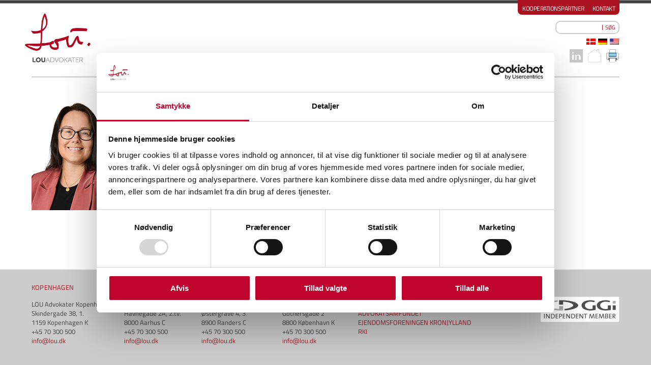

--- FILE ---
content_type: text/html; charset=UTF-8
request_url: https://www.lou.dk/medarbejdere/mette-dalum/?lang=de
body_size: 8684
content:
<!DOCTYPE html>
<!--[if lte IE 7]><html id="ie7" lang="de-DE"><![endif]-->
<!--[if IE 8]><html id="ie8" lang="de-DE"><![endif]-->
<!--[if gte IE 9]><!--><html lang="de-DE"><!--<![endif]-->
<head>
	<meta charset="UTF-8" />
	<meta name="viewport" content="width=device-width, initial-scale=1" />
	<meta name="format-detection" content="telephone=no" />
	
	<link rel="profile" href="http://gmpg.org/xfn/11" />
	<link rel="pingback" href="https://www.lou.dk/xmlrpc.php" />
	<meta name='robots' content='index, follow, max-image-preview:large, max-snippet:-1, max-video-preview:-1' />
<link rel="alternate" hreflang="da-dk" href="https://www.lou.dk/medarbejdere/mette-dalum/" />
<link rel="alternate" hreflang="de-de" href="https://www.lou.dk/medarbejdere/mette-dalum/?lang=de" />
<link rel="alternate" hreflang="en-us" href="https://www.lou.dk/medarbejdere/mette-dalum/?lang=en" />
<link rel="alternate" hreflang="x-default" href="https://www.lou.dk/medarbejdere/mette-dalum/" />

	<!-- This site is optimized with the Yoast SEO plugin v20.8 - https://yoast.com/wordpress/plugins/seo/ -->
	<title>Mette Dalum - Louadvokatfirma.dk</title>
	<link rel="canonical" href="https://www.lou.dk/medarbejdere/mette-dalum/?lang=de" />
	<meta property="og:locale" content="de_DE" />
	<meta property="og:type" content="article" />
	<meta property="og:title" content="Mette Dalum - Louadvokatfirma.dk" />
	<meta property="og:url" content="https://www.lou.dk/medarbejdere/mette-dalum/?lang=de" />
	<meta property="og:site_name" content="Louadvokatfirma.dk" />
	<meta property="article:publisher" content="https://www.facebook.com/HansenPartnere" />
	<meta property="article:modified_time" content="2024-02-01T09:10:52+00:00" />
	<meta property="og:image" content="https://www.lou.dk/wp-content/uploads/2015/01/contact_page_img.jpg" />
	<meta property="og:image:width" content="1104" />
	<meta property="og:image:height" content="456" />
	<meta property="og:image:type" content="image/jpeg" />
	<script type="application/ld+json" class="yoast-schema-graph">{"@context":"https://schema.org","@graph":[{"@type":"WebPage","@id":"https://www.lou.dk/medarbejdere/mette-dalum/?lang=de","url":"https://www.lou.dk/medarbejdere/mette-dalum/?lang=de","name":"Mette Dalum - Louadvokatfirma.dk","isPartOf":{"@id":"https://www.lou.dk/#website"},"primaryImageOfPage":{"@id":"https://www.lou.dk/medarbejdere/mette-dalum/?lang=de#primaryimage"},"image":{"@id":"https://www.lou.dk/medarbejdere/mette-dalum/?lang=de#primaryimage"},"thumbnailUrl":"https://www.lou.dk/wp-content/uploads/2024/02/LOU_Mette-170x220-1.jpg","datePublished":"2024-02-01T07:00:46+00:00","dateModified":"2024-02-01T09:10:52+00:00","breadcrumb":{"@id":"https://www.lou.dk/medarbejdere/mette-dalum/?lang=de#breadcrumb"},"inLanguage":"de-DE","potentialAction":[{"@type":"ReadAction","target":["https://www.lou.dk/medarbejdere/mette-dalum/?lang=de"]}]},{"@type":"ImageObject","inLanguage":"de-DE","@id":"https://www.lou.dk/medarbejdere/mette-dalum/?lang=de#primaryimage","url":"https://www.lou.dk/wp-content/uploads/2024/02/LOU_Mette-170x220-1.jpg","contentUrl":"https://www.lou.dk/wp-content/uploads/2024/02/LOU_Mette-170x220-1.jpg","width":170,"height":220},{"@type":"BreadcrumbList","@id":"https://www.lou.dk/medarbejdere/mette-dalum/?lang=de#breadcrumb","itemListElement":[{"@type":"ListItem","position":1,"name":"Home","item":"https://www.lou.dk/?lang=de"},{"@type":"ListItem","position":2,"name":"Mette Dalum"}]},{"@type":"WebSite","@id":"https://www.lou.dk/#website","url":"https://www.lou.dk/","name":"Louadvokatfirma.dk","description":"Just another WordPress site","publisher":{"@id":"https://www.lou.dk/#organization"},"potentialAction":[{"@type":"SearchAction","target":{"@type":"EntryPoint","urlTemplate":"https://www.lou.dk/?s={search_term_string}"},"query-input":"required name=search_term_string"}],"inLanguage":"de-DE"},{"@type":"Organization","@id":"https://www.lou.dk/#organization","name":"LOU Advokatfirma","url":"https://www.lou.dk/","logo":{"@type":"ImageObject","inLanguage":"de-DE","@id":"https://www.lou.dk/#/schema/logo/image/","url":"https://www.lou.dk/wp-content/uploads/2014/12/Stemning_Randers_interior5.jpg","contentUrl":"https://www.lou.dk/wp-content/uploads/2014/12/Stemning_Randers_interior5.jpg","width":255,"height":350,"caption":"LOU Advokatfirma"},"image":{"@id":"https://www.lou.dk/#/schema/logo/image/"},"sameAs":["https://www.facebook.com/HansenPartnere","https://www.linkedin.com/company/lou-&amp;-partnere-advokatfirma"]}]}</script>
	<!-- / Yoast SEO plugin. -->


<meta name='robots' content='noindex,follow' />
<script type="text/javascript">
window._wpemojiSettings = {"baseUrl":"https:\/\/s.w.org\/images\/core\/emoji\/14.0.0\/72x72\/","ext":".png","svgUrl":"https:\/\/s.w.org\/images\/core\/emoji\/14.0.0\/svg\/","svgExt":".svg","source":{"concatemoji":"https:\/\/www.lou.dk\/wp-includes\/js\/wp-emoji-release.min.js"}};
/*! This file is auto-generated */
!function(e,a,t){var n,r,o,i=a.createElement("canvas"),p=i.getContext&&i.getContext("2d");function s(e,t){p.clearRect(0,0,i.width,i.height),p.fillText(e,0,0);e=i.toDataURL();return p.clearRect(0,0,i.width,i.height),p.fillText(t,0,0),e===i.toDataURL()}function c(e){var t=a.createElement("script");t.src=e,t.defer=t.type="text/javascript",a.getElementsByTagName("head")[0].appendChild(t)}for(o=Array("flag","emoji"),t.supports={everything:!0,everythingExceptFlag:!0},r=0;r<o.length;r++)t.supports[o[r]]=function(e){if(p&&p.fillText)switch(p.textBaseline="top",p.font="600 32px Arial",e){case"flag":return s("\ud83c\udff3\ufe0f\u200d\u26a7\ufe0f","\ud83c\udff3\ufe0f\u200b\u26a7\ufe0f")?!1:!s("\ud83c\uddfa\ud83c\uddf3","\ud83c\uddfa\u200b\ud83c\uddf3")&&!s("\ud83c\udff4\udb40\udc67\udb40\udc62\udb40\udc65\udb40\udc6e\udb40\udc67\udb40\udc7f","\ud83c\udff4\u200b\udb40\udc67\u200b\udb40\udc62\u200b\udb40\udc65\u200b\udb40\udc6e\u200b\udb40\udc67\u200b\udb40\udc7f");case"emoji":return!s("\ud83e\udef1\ud83c\udffb\u200d\ud83e\udef2\ud83c\udfff","\ud83e\udef1\ud83c\udffb\u200b\ud83e\udef2\ud83c\udfff")}return!1}(o[r]),t.supports.everything=t.supports.everything&&t.supports[o[r]],"flag"!==o[r]&&(t.supports.everythingExceptFlag=t.supports.everythingExceptFlag&&t.supports[o[r]]);t.supports.everythingExceptFlag=t.supports.everythingExceptFlag&&!t.supports.flag,t.DOMReady=!1,t.readyCallback=function(){t.DOMReady=!0},t.supports.everything||(n=function(){t.readyCallback()},a.addEventListener?(a.addEventListener("DOMContentLoaded",n,!1),e.addEventListener("load",n,!1)):(e.attachEvent("onload",n),a.attachEvent("onreadystatechange",function(){"complete"===a.readyState&&t.readyCallback()})),(e=t.source||{}).concatemoji?c(e.concatemoji):e.wpemoji&&e.twemoji&&(c(e.twemoji),c(e.wpemoji)))}(window,document,window._wpemojiSettings);
</script>
<style type="text/css">
img.wp-smiley,
img.emoji {
	display: inline !important;
	border: none !important;
	box-shadow: none !important;
	height: 1em !important;
	width: 1em !important;
	margin: 0 0.07em !important;
	vertical-align: -0.1em !important;
	background: none !important;
	padding: 0 !important;
}
</style>
	<link rel='stylesheet' id='wp-block-library-css' href='https://www.lou.dk/wp-includes/css/dist/block-library/style.min.css' type='text/css' media='all' />
<link rel='stylesheet' id='classic-theme-styles-css' href='https://www.lou.dk/wp-includes/css/classic-themes.min.css' type='text/css' media='all' />
<style id='global-styles-inline-css' type='text/css'>
body{--wp--preset--color--black: #000000;--wp--preset--color--cyan-bluish-gray: #abb8c3;--wp--preset--color--white: #ffffff;--wp--preset--color--pale-pink: #f78da7;--wp--preset--color--vivid-red: #cf2e2e;--wp--preset--color--luminous-vivid-orange: #ff6900;--wp--preset--color--luminous-vivid-amber: #fcb900;--wp--preset--color--light-green-cyan: #7bdcb5;--wp--preset--color--vivid-green-cyan: #00d084;--wp--preset--color--pale-cyan-blue: #8ed1fc;--wp--preset--color--vivid-cyan-blue: #0693e3;--wp--preset--color--vivid-purple: #9b51e0;--wp--preset--gradient--vivid-cyan-blue-to-vivid-purple: linear-gradient(135deg,rgba(6,147,227,1) 0%,rgb(155,81,224) 100%);--wp--preset--gradient--light-green-cyan-to-vivid-green-cyan: linear-gradient(135deg,rgb(122,220,180) 0%,rgb(0,208,130) 100%);--wp--preset--gradient--luminous-vivid-amber-to-luminous-vivid-orange: linear-gradient(135deg,rgba(252,185,0,1) 0%,rgba(255,105,0,1) 100%);--wp--preset--gradient--luminous-vivid-orange-to-vivid-red: linear-gradient(135deg,rgba(255,105,0,1) 0%,rgb(207,46,46) 100%);--wp--preset--gradient--very-light-gray-to-cyan-bluish-gray: linear-gradient(135deg,rgb(238,238,238) 0%,rgb(169,184,195) 100%);--wp--preset--gradient--cool-to-warm-spectrum: linear-gradient(135deg,rgb(74,234,220) 0%,rgb(151,120,209) 20%,rgb(207,42,186) 40%,rgb(238,44,130) 60%,rgb(251,105,98) 80%,rgb(254,248,76) 100%);--wp--preset--gradient--blush-light-purple: linear-gradient(135deg,rgb(255,206,236) 0%,rgb(152,150,240) 100%);--wp--preset--gradient--blush-bordeaux: linear-gradient(135deg,rgb(254,205,165) 0%,rgb(254,45,45) 50%,rgb(107,0,62) 100%);--wp--preset--gradient--luminous-dusk: linear-gradient(135deg,rgb(255,203,112) 0%,rgb(199,81,192) 50%,rgb(65,88,208) 100%);--wp--preset--gradient--pale-ocean: linear-gradient(135deg,rgb(255,245,203) 0%,rgb(182,227,212) 50%,rgb(51,167,181) 100%);--wp--preset--gradient--electric-grass: linear-gradient(135deg,rgb(202,248,128) 0%,rgb(113,206,126) 100%);--wp--preset--gradient--midnight: linear-gradient(135deg,rgb(2,3,129) 0%,rgb(40,116,252) 100%);--wp--preset--duotone--dark-grayscale: url('#wp-duotone-dark-grayscale');--wp--preset--duotone--grayscale: url('#wp-duotone-grayscale');--wp--preset--duotone--purple-yellow: url('#wp-duotone-purple-yellow');--wp--preset--duotone--blue-red: url('#wp-duotone-blue-red');--wp--preset--duotone--midnight: url('#wp-duotone-midnight');--wp--preset--duotone--magenta-yellow: url('#wp-duotone-magenta-yellow');--wp--preset--duotone--purple-green: url('#wp-duotone-purple-green');--wp--preset--duotone--blue-orange: url('#wp-duotone-blue-orange');--wp--preset--font-size--small: 13px;--wp--preset--font-size--medium: 20px;--wp--preset--font-size--large: 36px;--wp--preset--font-size--x-large: 42px;--wp--preset--spacing--20: 0.44rem;--wp--preset--spacing--30: 0.67rem;--wp--preset--spacing--40: 1rem;--wp--preset--spacing--50: 1.5rem;--wp--preset--spacing--60: 2.25rem;--wp--preset--spacing--70: 3.38rem;--wp--preset--spacing--80: 5.06rem;--wp--preset--shadow--natural: 6px 6px 9px rgba(0, 0, 0, 0.2);--wp--preset--shadow--deep: 12px 12px 50px rgba(0, 0, 0, 0.4);--wp--preset--shadow--sharp: 6px 6px 0px rgba(0, 0, 0, 0.2);--wp--preset--shadow--outlined: 6px 6px 0px -3px rgba(255, 255, 255, 1), 6px 6px rgba(0, 0, 0, 1);--wp--preset--shadow--crisp: 6px 6px 0px rgba(0, 0, 0, 1);}:where(.is-layout-flex){gap: 0.5em;}body .is-layout-flow > .alignleft{float: left;margin-inline-start: 0;margin-inline-end: 2em;}body .is-layout-flow > .alignright{float: right;margin-inline-start: 2em;margin-inline-end: 0;}body .is-layout-flow > .aligncenter{margin-left: auto !important;margin-right: auto !important;}body .is-layout-constrained > .alignleft{float: left;margin-inline-start: 0;margin-inline-end: 2em;}body .is-layout-constrained > .alignright{float: right;margin-inline-start: 2em;margin-inline-end: 0;}body .is-layout-constrained > .aligncenter{margin-left: auto !important;margin-right: auto !important;}body .is-layout-constrained > :where(:not(.alignleft):not(.alignright):not(.alignfull)){max-width: var(--wp--style--global--content-size);margin-left: auto !important;margin-right: auto !important;}body .is-layout-constrained > .alignwide{max-width: var(--wp--style--global--wide-size);}body .is-layout-flex{display: flex;}body .is-layout-flex{flex-wrap: wrap;align-items: center;}body .is-layout-flex > *{margin: 0;}:where(.wp-block-columns.is-layout-flex){gap: 2em;}.has-black-color{color: var(--wp--preset--color--black) !important;}.has-cyan-bluish-gray-color{color: var(--wp--preset--color--cyan-bluish-gray) !important;}.has-white-color{color: var(--wp--preset--color--white) !important;}.has-pale-pink-color{color: var(--wp--preset--color--pale-pink) !important;}.has-vivid-red-color{color: var(--wp--preset--color--vivid-red) !important;}.has-luminous-vivid-orange-color{color: var(--wp--preset--color--luminous-vivid-orange) !important;}.has-luminous-vivid-amber-color{color: var(--wp--preset--color--luminous-vivid-amber) !important;}.has-light-green-cyan-color{color: var(--wp--preset--color--light-green-cyan) !important;}.has-vivid-green-cyan-color{color: var(--wp--preset--color--vivid-green-cyan) !important;}.has-pale-cyan-blue-color{color: var(--wp--preset--color--pale-cyan-blue) !important;}.has-vivid-cyan-blue-color{color: var(--wp--preset--color--vivid-cyan-blue) !important;}.has-vivid-purple-color{color: var(--wp--preset--color--vivid-purple) !important;}.has-black-background-color{background-color: var(--wp--preset--color--black) !important;}.has-cyan-bluish-gray-background-color{background-color: var(--wp--preset--color--cyan-bluish-gray) !important;}.has-white-background-color{background-color: var(--wp--preset--color--white) !important;}.has-pale-pink-background-color{background-color: var(--wp--preset--color--pale-pink) !important;}.has-vivid-red-background-color{background-color: var(--wp--preset--color--vivid-red) !important;}.has-luminous-vivid-orange-background-color{background-color: var(--wp--preset--color--luminous-vivid-orange) !important;}.has-luminous-vivid-amber-background-color{background-color: var(--wp--preset--color--luminous-vivid-amber) !important;}.has-light-green-cyan-background-color{background-color: var(--wp--preset--color--light-green-cyan) !important;}.has-vivid-green-cyan-background-color{background-color: var(--wp--preset--color--vivid-green-cyan) !important;}.has-pale-cyan-blue-background-color{background-color: var(--wp--preset--color--pale-cyan-blue) !important;}.has-vivid-cyan-blue-background-color{background-color: var(--wp--preset--color--vivid-cyan-blue) !important;}.has-vivid-purple-background-color{background-color: var(--wp--preset--color--vivid-purple) !important;}.has-black-border-color{border-color: var(--wp--preset--color--black) !important;}.has-cyan-bluish-gray-border-color{border-color: var(--wp--preset--color--cyan-bluish-gray) !important;}.has-white-border-color{border-color: var(--wp--preset--color--white) !important;}.has-pale-pink-border-color{border-color: var(--wp--preset--color--pale-pink) !important;}.has-vivid-red-border-color{border-color: var(--wp--preset--color--vivid-red) !important;}.has-luminous-vivid-orange-border-color{border-color: var(--wp--preset--color--luminous-vivid-orange) !important;}.has-luminous-vivid-amber-border-color{border-color: var(--wp--preset--color--luminous-vivid-amber) !important;}.has-light-green-cyan-border-color{border-color: var(--wp--preset--color--light-green-cyan) !important;}.has-vivid-green-cyan-border-color{border-color: var(--wp--preset--color--vivid-green-cyan) !important;}.has-pale-cyan-blue-border-color{border-color: var(--wp--preset--color--pale-cyan-blue) !important;}.has-vivid-cyan-blue-border-color{border-color: var(--wp--preset--color--vivid-cyan-blue) !important;}.has-vivid-purple-border-color{border-color: var(--wp--preset--color--vivid-purple) !important;}.has-vivid-cyan-blue-to-vivid-purple-gradient-background{background: var(--wp--preset--gradient--vivid-cyan-blue-to-vivid-purple) !important;}.has-light-green-cyan-to-vivid-green-cyan-gradient-background{background: var(--wp--preset--gradient--light-green-cyan-to-vivid-green-cyan) !important;}.has-luminous-vivid-amber-to-luminous-vivid-orange-gradient-background{background: var(--wp--preset--gradient--luminous-vivid-amber-to-luminous-vivid-orange) !important;}.has-luminous-vivid-orange-to-vivid-red-gradient-background{background: var(--wp--preset--gradient--luminous-vivid-orange-to-vivid-red) !important;}.has-very-light-gray-to-cyan-bluish-gray-gradient-background{background: var(--wp--preset--gradient--very-light-gray-to-cyan-bluish-gray) !important;}.has-cool-to-warm-spectrum-gradient-background{background: var(--wp--preset--gradient--cool-to-warm-spectrum) !important;}.has-blush-light-purple-gradient-background{background: var(--wp--preset--gradient--blush-light-purple) !important;}.has-blush-bordeaux-gradient-background{background: var(--wp--preset--gradient--blush-bordeaux) !important;}.has-luminous-dusk-gradient-background{background: var(--wp--preset--gradient--luminous-dusk) !important;}.has-pale-ocean-gradient-background{background: var(--wp--preset--gradient--pale-ocean) !important;}.has-electric-grass-gradient-background{background: var(--wp--preset--gradient--electric-grass) !important;}.has-midnight-gradient-background{background: var(--wp--preset--gradient--midnight) !important;}.has-small-font-size{font-size: var(--wp--preset--font-size--small) !important;}.has-medium-font-size{font-size: var(--wp--preset--font-size--medium) !important;}.has-large-font-size{font-size: var(--wp--preset--font-size--large) !important;}.has-x-large-font-size{font-size: var(--wp--preset--font-size--x-large) !important;}
.wp-block-navigation a:where(:not(.wp-element-button)){color: inherit;}
:where(.wp-block-columns.is-layout-flex){gap: 2em;}
.wp-block-pullquote{font-size: 1.5em;line-height: 1.6;}
</style>
<link rel='stylesheet' id='wpml-blocks-css' href='https://www.lou.dk/wp-content/plugins/sitepress-multilingual-cms/dist/css/blocks/styles.css' type='text/css' media='all' />
<link rel='stylesheet' id='contact-form-7-css' href='https://www.lou.dk/wp-content/plugins/contact-form-7/includes/css/styles.css' type='text/css' media='all' />
<link rel='stylesheet' id='npcs_cycle-styles-css' href='https://www.lou.dk/wp-content/plugins/nicepress_cycle/img/style.css' type='text/css' media='all' />
<link rel='stylesheet' id='wpml-legacy-horizontal-list-0-css' href='//www.lou.dk/wp-content/plugins/sitepress-multilingual-cms/templates/language-switchers/legacy-list-horizontal/style.min.css' type='text/css' media='all' />
<style id='wpml-legacy-horizontal-list-0-inline-css' type='text/css'>
.wpml-ls-statics-shortcode_actions, .wpml-ls-statics-shortcode_actions .wpml-ls-sub-menu, .wpml-ls-statics-shortcode_actions a {border-color:#cdcdcd;}.wpml-ls-statics-shortcode_actions a {color:#444444;background-color:#ffffff;}.wpml-ls-statics-shortcode_actions a:hover,.wpml-ls-statics-shortcode_actions a:focus {color:#000000;background-color:#eeeeee;}.wpml-ls-statics-shortcode_actions .wpml-ls-current-language>a {color:#444444;background-color:#ffffff;}.wpml-ls-statics-shortcode_actions .wpml-ls-current-language:hover>a, .wpml-ls-statics-shortcode_actions .wpml-ls-current-language>a:focus {color:#000000;background-color:#eeeeee;}
</style>
<link rel='stylesheet' id='wtheme_main-style-css' href='https://www.lou.dk/wp-content/themes/law/style.css' type='text/css' media='all' />
<link rel='stylesheet' id='dashicons-css' href='https://www.lou.dk/wp-includes/css/dashicons.min.css' type='text/css' media='all' />
<link rel='stylesheet' id='thickbox-css' href='https://www.lou.dk/wp-includes/js/thickbox/thickbox.css' type='text/css' media='all' />
<script type='text/javascript' src='https://www.lou.dk/wp-content/themes/law/js/jquery/jquery.min.js' id='jquery-core-js'></script>
<script type='text/javascript' src='https://www.lou.dk/wp-content/plugins/nicepress_cycle/js/jquery.cycle.all.min.js' id='npcs_cycle-slider-js'></script>
<script type='text/javascript' src='https://www.lou.dk/wp-content/themes/law/js/functions.js' id='wtheme_functions-js'></script>
<link rel="https://api.w.org/" href="https://www.lou.dk/wp-json/" /><link rel="EditURI" type="application/rsd+xml" title="RSD" href="https://www.lou.dk/xmlrpc.php?rsd" />
<link rel="wlwmanifest" type="application/wlwmanifest+xml" href="https://www.lou.dk/wp-includes/wlwmanifest.xml" />
<meta name="generator" content="WordPress 6.2.2" />
<link rel='shortlink' href='https://www.lou.dk/?p=14461&#038;lang=de' />
<link rel="alternate" type="application/json+oembed" href="https://www.lou.dk/wp-json/oembed/1.0/embed?url=https%3A%2F%2Fwww.lou.dk%2Fmedarbejdere%2Fmette-dalum%2F%3Flang%3Dde" />
<link rel="alternate" type="text/xml+oembed" href="https://www.lou.dk/wp-json/oembed/1.0/embed?url=https%3A%2F%2Fwww.lou.dk%2Fmedarbejdere%2Fmette-dalum%2F%3Flang%3Dde&#038;format=xml" />
<meta name="generator" content="WPML ver:4.6.3 stt:12,1,3;" />
		<script>
			//<!--
			//http://jquery.malsup.com/cycle/options.html
			(function($) {
				$.fn.npcsSlider = function(options) {
					var settings = $.extend( {
						'location'         : 'top',
						'background-color' : 'blue'
					}, options);

					var $this = $(this);
					if (0 == $this.size())
						return;

					var is_swipe = false;
					var swipe_speed = 300;

					function cycle_init() {
						$this.cycle({
							timeout: 15000,							before: function (currSlideElement, nextSlideElement, options, forwardFlag) {
								if(is_swipe) {
									options.speedIn = options.speedOut = swipe_speed;
								}
								$(this).parent().trigger('npcsBefore', [currSlideElement, nextSlideElement, options, forwardFlag]);
							},
							after: function (currSlideElement, nextSlideElement, options, forwardFlag) {
								$(this).parent().trigger('npcsAfter', [currSlideElement, nextSlideElement, options, forwardFlag]);
								if(is_swipe) {
									options.speedIn = options.speedOut = options.speed;
									is_swipe = false;
								}
							},
							fx: 'fade', // choose your transition type, ex: fade, scrollUp, shuffle, etc...
														
														delay: 0, // additional delay (in ms) for first transition (hint: can be negative)
							speed: 1000, // speed of the transition (any valid fx speed value)
							pause: 0,// true to enable "pause on hover"
							cleartypeNoBg: true, // set to true to disable extra cleartype fixing (leave false to force background color setting on slides)

							slideResize: false,
							width: 'auto',//$this.find("li img:first").width(),
							height: $this.find("li img:first").height(),
							//TODO show current slider after resize startingSlide: opts.currSlide,

							pauseOnPagerHover: 0 // true to pause when hovering over pager link
						});

											}

					$(window).resize(function(){
						$this.cycle('destroy');
						cycle_init();
					});
					cycle_init();
				};
			})(jQuery);

			jQuery(window).load(function() {
				jQuery('#npcs > ul.slides').npcsSlider();
			});
			//-->
		</script>
		<link rel="shortcut icon" href="https://www.lou.dk/wp-content/uploads/2015/06/favicon-32x32.png" />

<!-- Google Consent Mode -->
    <script data-cookieconsent="ignore">
      window.dataLayer = window.dataLayer || [];
      function gtag() {
        dataLayer.push(arguments)
      }
      gtag("consent", "default", {
        ad_storage: "denied",
        analytics_storage: "denied",
        functionality_storage: "denied",
        personalization_storage: "denied",
        security_storage: "granted",
        wait_for_update: 500
      });
      gtag("set", "ads_data_redaction", true);
      gtag("set", "url_passthrough", true);
    </script>
    <!-- End Google Consent Mode-->
	
	<!-- Google Tag Manager -->
	<script data-cookieconsent="ignore">(function(w,d,s,l,i){w[l]=w[l]||[];w[l].push({'gtm.start':
                new Date().getTime(),event:'gtm.js'});var f=d.getElementsByTagName(s)[0],
            j=d.createElement(s),dl=l!='dataLayer'?'&l='+l:'';j.async=true;j.src=
            'https://www.googletagmanager.com/gtm.js?id='+i+dl;f.parentNode.insertBefore(j,f);
        })(window,document,'script','dataLayer','GTM-NNDZQQXW');</script>
	<!-- End Google Tag Manager -->
	
	    <!-- Cookiebot CMP-->
    <script
      id="Cookiebot"
      src="https://consent.cookiebot.com/uc.js"
      data-cbid="d0c0ab8c-51ad-4e24-b9ea-75d38e1077a3"
      data-blockingmode="auto"
      type="text/javascript"
    ></script>
    <!-- End Cookiebot CMP -->


<style>.staff_menu > span{
display:none!important;
}
.staff_menu li:first-child {
margin-left: 0px;
}
.staff_menu li{
padding: 2px 5px;
}
.staff_menu li.active, .staff_menu li:hover {
border-bottom: 1px solid #ccc;
}</style>		<style type="text/css">.wpcf7 .wpcf7-wcas-field{overflow:hidden;width:1px;height:1px;margin:0!important;padding:0!important;position:fixed;top:-1px;z-index:-99999;}</style>
		</head>
<body class="wtheme_staff-template-default single single-wtheme_staff postid-14461 staff_single">
<!-- Google Tag Manager af Buchs SW (noscript) -->
<noscript><iframe src="https://www.googletagmanager.com/ns.html?id=GTM-NNDZQQXW"
height="0" width="0" style="display:none;visibility:hidden"></iframe></noscript>
<!-- End Google Tag Manager (noscript) --><div class="container">
	<div class="border"></div>
	<header class="site_header clear">
				<a class="logo" href="https://www.lou.dk/?lang=de" title="Louadvokatfirma.dk" rel="home">
			<img src="https://www.lou.dk/wp-content/themes/law/images/logo.png" alt="Louadvokatfirma.dk" width="129" height="97" />
		</a>
		<nav class="top_menu">
			<ul id="menu-top-de" class=""><li id="menu-item-1867" class="menu-item menu-item-type-post_type menu-item-object-page menu-item-1867"><a href="https://www.lou.dk/links/?lang=de">Kooperationspartner</a></li>
<li id="menu-item-1286" class="menu-item menu-item-type-custom menu-item-object-custom menu-item-1286"><a href="https://www.lou.dk/kontakt/?lang=de">Kontakt</a></li>
</ul>		</nav>
		<ul class="languages"><li><a href="https://www.lou.dk/medarbejdere/mette-dalum/" title="Dänisch"><img src="https://www.lou.dk/wp-content/plugins/sitepress-multilingual-cms/res/flags/da.png" alt="da" /></a></li><li><img src="https://www.lou.dk/wp-content/plugins/sitepress-multilingual-cms/res/flags/de.png" alt="de" title="Deutsch" /></li><li><a href="https://www.lou.dk/medarbejdere/mette-dalum/?lang=en" title="Englisch"><img src="https://www.lou.dk/wp-content/plugins/sitepress-multilingual-cms/res/flags/us.png" alt="en" /></a></li></ul>		<form role="search" method="get" class="search-form" action="https://www.lou.dk/?lang=de">
	<input type="search" class="search-field" value="" name="s" />
	<div class="search-submit"><input type="submit" value="Søg" /></div>
<input type='hidden' name='lang' value='de' /></form>
		<div class="main_menu_wrap">
			<div class="main_menu">
				<span>Menu</span>
				<nav>
					<ul id="menu-main-de" class=""><li id="menu-item-1367" class="menu-item menu-item-type-post_type menu-item-object-page menu-item-1367"><a href="https://www.lou.dk/lou-advokatfirma/?lang=de">WILLKOMMEN</a></li>
<li id="menu-item-1642" class="menu-item menu-item-type-post_type menu-item-object-page menu-item-1642"><a href="https://www.lou.dk/medarbejdere/?lang=de">WIR SIND</a></li>
<li id="menu-item-1643" class="menu-item menu-item-type-post_type menu-item-object-page menu-item-1643"><a href="https://www.lou.dk/forretningsomrader/?lang=de">WIR KÖNNEN</a></li>
<li id="menu-item-1484" class="menu-item menu-item-type-post_type menu-item-object-page menu-item-1484"><a href="https://www.lou.dk/internationalt/?lang=de">INTERNATIONAL</a></li>
</ul>				</nav>
			</div>
			<ul class="icons">
				<li class="linked_in"><a href="https://www.linkedin.com/company/lou-&-partnere-advokatfirma" onclick="this.target='_blank';"></a></li>
				<li class="home_icon"><a href="https://www.lou.dk/?lang=de"></a></li>
				<li class="print"><a title="Print this page" href="javascript:void(0);" onclick="return pop_print();"></a></li>
			</ul>
		</div>
	</header>
		<div class="main clear">
		<div class="border"></div>
		<div class="content">
<div class="img_wrap">
	<img width="170" height="220" src="https://www.lou.dk/wp-content/uploads/2024/02/LOU_Mette-170x220-1.jpg" class="attachment-wtheme_staff_single size-wtheme_staff_single wp-post-image" alt="" decoding="async" srcset="https://www.lou.dk/wp-content/uploads/2024/02/LOU_Mette-170x220-1.jpg 170w, https://www.lou.dk/wp-content/uploads/2024/02/LOU_Mette-170x220-1-46x60.jpg 46w" sizes="(max-width: 170px) 100vw, 170px" /></div>
<article>
	<header class="entry_header">
		<h1 class="entry_title">
			Mette Dalum<br />
			Anwaltssekretärin,<br />
					</h1>
	</header>
	<div class="clear">
		<div class="entry_content_wrap">
						<a class="back" href="https://www.lou.dk/medarbejdere/">Zurück zur Übersicht</a>
		</div>
		<div class="info">
										<h4>Kanzlei</h4>
				<p>Randers</p>
						<h4>Kontakt</h4>
							<p>T:+45 70 300 500</p>
													<p>M:+45 91 356 727</p>
										<p><a href="mailto:md@lou.dk">md@lou.dk</a></p>
					</div>
	</div>
</article>
		</div>
								</div>
	<footer class="site_footer">
		<div class="clear">
			<div class="footer_sidebar">
				<aside id="text-50" class="widget widget_text"><h3 class="widget_title">Kopenhagen</h3>			<div class="textwidget"><div itemscope itemtype="http://schema.org/LocalBusiness">
<span itemprop="name">LOU Advokater Kopenhagen</span>
<div itemprop="address" itemscope itemtype="http://schema.org/PostalAddress">
<span itemprop="streetAddress">Skindergade 38, 1.</span><br />
<span itemprop="postalCode">1159</span> <span itemprop="addressLocality">Kopenhagen K</span><br />
</div>
<span itemprop="telephone">+45 70 300 500</span><br />
<a href="mailto:info@lou.dk" itemprop="email">info@lou.dk</a>
</div></div>
		</aside><aside id="text-181" class="widget widget_text"><h3 class="widget_title">Aarhus</h3>			<div class="textwidget"><div itemscope itemtype="http://schema.org/LocalBusiness">
<span itemprop="name">LOU Advokater Aarhus</span>
<div itemprop="address" itemscope itemtype="http://schema.org/PostalAddress">
<span itemprop="streetAddress">Havnegade 2A, 2.tv.
</span><br />
<span itemprop="postalCode">8000</span> <span itemprop="addressLocality">Aarhus C</span><br />
</div>
<span itemprop="telephone">+45 70 300 500</span><br />
<a href="mailto:info@lou.dk" itemprop="email">info@lou.dk</a>
</div></div>
		</aside><aside id="text-38" class="widget widget_text"><h3 class="widget_title">Randers</h3>			<div class="textwidget"><div itemscope itemtype="http://schema.org/LocalBusiness">
<span itemprop="name">LOU Advokater Randers</span>
<div itemprop="address" itemscope itemtype="http://schema.org/PostalAddress">
<span itemprop="streetAddress">Østergrave 4, 3. </span><br />
<span itemprop="postalCode">8900</span> <span itemprop="addressLocality">Randers C</span><br />
</div>
<span itemprop="telephone">+45 70 300 500</span><br />
<a href="mailto:info@lou.dk">info@lou.dk</a>
</div></div>
		</aside><aside id="text-53" class="widget widget_text"><h3 class="widget_title">Viborg</h3>			<div class="textwidget"><div itemscope itemtype="http://schema.org/LocalBusiness">
<span itemprop="name">LOU Advokater Viborg</span>
<div itemprop="address" itemscope itemtype="http://schema.org/PostalAddress">
<span itemprop="streetAddress">Gothersgade 2</span><br />
<span itemprop="postalCode">8800</span> <span itemprop="addressLocality">København K</span><br />
</div>
<span itemprop="telephone">+45 70 300 500</span><br />
<a href="mailto:info@lou.dk" itemprop="email">info@lou.dk</a>
</div></div>
		</aside><aside id="text-51" class="widget widget_text"><h3 class="widget_title">Links</h3>			<div class="textwidget"><p><a title="Geneva Group International" href="http://www.ggi.com/" target="_blank" rel="noopener">GENEVA GROUP INTERNATIONAL</a><br />
<a title="Advokatsamfundet" href="http://advokatsamfundet.dk/" target="_blank" rel="noopener">ADVOKATSAMFUNDET</a><br />
<a href="http://www.efkronjylland.dk/" target="_blank" rel="noopener">EJENDOMSFORENINGEN KRONJYLLAND</a><br />
<a title="RKI" href="http://www.experian.dk/rki/" target="_blank" rel="noopener">RKI</a></p>
</div>
		</aside><aside id="text-25" class="widget widget_text last">			<div class="textwidget"></div>
		</aside>			</div>
			<img style="float: right; margin: 27px 0 0 0;" src="https://www.lou.dk/wp-content/uploads/2014/11/independent_member.jpg" alt="" />		</div>
	</footer>
</div>
<!--Start of Tawk.to Script (0.3.3)-->
<script type="text/javascript">
var Tawk_API=Tawk_API||{};
var Tawk_LoadStart=new Date();
(function(){
var s1=document.createElement("script"),s0=document.getElementsByTagName("script")[0];
s1.async=true;
s1.src='https://embed.tawk.to/5e7220cd8d24fc2265885e40/1e3q43u6t';
s1.charset='UTF-8';
s1.setAttribute('crossorigin','*');
s0.parentNode.insertBefore(s1,s0);
})();
</script>
<!--End of Tawk.to Script (0.3.3)-->	<!--[if lt IE 9]>
	<script src="https://www.lou.dk/wp-content/themes/law/js/html5.js" type="text/javascript"></script>
	<![endif]-->
	<script type='text/javascript' src='https://www.lou.dk/wp-content/plugins/contact-form-7/includes/swv/js/index.js' id='swv-js'></script>
<script type='text/javascript' id='contact-form-7-js-extra'>
/* <![CDATA[ */
var wpcf7 = {"api":{"root":"https:\/\/www.lou.dk\/wp-json\/","namespace":"contact-form-7\/v1"}};
/* ]]> */
</script>
<script type='text/javascript' src='https://www.lou.dk/wp-content/plugins/contact-form-7/includes/js/index.js' id='contact-form-7-js'></script>
<script type='text/javascript' src='https://www.lou.dk/wp-includes/js/jquery/ui/core.min.js' id='jquery-ui-core-js'></script>
<script type='text/javascript' src='https://www.lou.dk/wp-includes/js/jquery/ui/mouse.min.js' id='jquery-ui-mouse-js'></script>
<script type='text/javascript' src='https://www.lou.dk/wp-includes/js/jquery/ui/resizable.min.js' id='jquery-ui-resizable-js'></script>
<script type='text/javascript' src='https://www.lou.dk/wp-includes/js/jquery/ui/draggable.min.js' id='jquery-ui-draggable-js'></script>
<script type='text/javascript' src='https://www.lou.dk/wp-includes/js/jquery/ui/controlgroup.min.js' id='jquery-ui-controlgroup-js'></script>
<script type='text/javascript' src='https://www.lou.dk/wp-includes/js/jquery/ui/checkboxradio.min.js' id='jquery-ui-checkboxradio-js'></script>
<script type='text/javascript' src='https://www.lou.dk/wp-includes/js/jquery/ui/button.min.js' id='jquery-ui-button-js'></script>
<script type='text/javascript' src='https://www.lou.dk/wp-includes/js/jquery/ui/dialog.min.js' id='jquery-ui-dialog-js'></script>
<script type='text/javascript' id='thickbox-js-extra'>
/* <![CDATA[ */
var thickboxL10n = {"next":"Next >","prev":"< Prev","image":"Image","of":"of","close":"Close","noiframes":"This feature requires inline frames. You have iframes disabled or your browser does not support them.","loadingAnimation":"https:\/\/www.lou.dk\/wp-includes\/js\/thickbox\/loadingAnimation.gif"};
/* ]]> */
</script>
<script type='text/javascript' src='https://www.lou.dk/wp-includes/js/thickbox/thickbox.js' id='thickbox-js'></script>
</body>
</html>

--- FILE ---
content_type: application/x-javascript
request_url: https://consentcdn.cookiebot.com/consentconfig/d0c0ab8c-51ad-4e24-b9ea-75d38e1077a3/lou.dk/configuration.js
body_size: 216
content:
CookieConsent.configuration.tags.push({id:191246708,type:"script",tagID:"",innerHash:"",outerHash:"",tagHash:"8150368956780",url:"https://consent.cookiebot.com/uc.js",resolvedUrl:"https://consent.cookiebot.com/uc.js",cat:[1]});CookieConsent.configuration.tags.push({id:191246709,type:"script",tagID:"",innerHash:"",outerHash:"",tagHash:"9153844618516",url:"",resolvedUrl:"",cat:[2,3]});CookieConsent.configuration.tags.push({id:191246710,type:"script",tagID:"",innerHash:"",outerHash:"",tagHash:"6555368603327",url:"",resolvedUrl:"",cat:[4]});CookieConsent.configuration.tags.push({id:191246711,type:"iframe",tagID:"",innerHash:"",outerHash:"",tagHash:"8025678982785",url:"https://www.youtube.com/embed/cASuRPtkiPA?si=nbavqPqAB4E-Yk6K",resolvedUrl:"https://www.youtube.com/embed/cASuRPtkiPA?si=nbavqPqAB4E-Yk6K",cat:[4]});CookieConsent.configuration.tags.push({id:191246712,type:"script",tagID:"",innerHash:"",outerHash:"",tagHash:"14401926267059",url:"https://www.lou.dk/wp-includes/js/jquery/ui/mouse.min.js",resolvedUrl:"https://www.lou.dk/wp-includes/js/jquery/ui/mouse.min.js",cat:[4]});CookieConsent.configuration.tags.push({id:191246714,type:"iframe",tagID:"",innerHash:"",outerHash:"",tagHash:"9899996519865",url:"https://v.calameo.com/?bkcode=0065809417582350c52e1&mode=mini",resolvedUrl:"https://v.calameo.com/?bkcode=0065809417582350c52e1&mode=mini",cat:[2,3,4]});